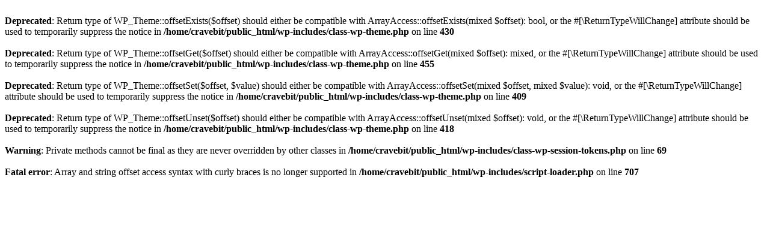

--- FILE ---
content_type: text/html; charset=UTF-8
request_url: https://www.cravebits.com/baking-cake-way/
body_size: 1795
content:
<br />
<b>Deprecated</b>:  Return type of WP_Theme::offsetExists($offset) should either be compatible with ArrayAccess::offsetExists(mixed $offset): bool, or the #[\ReturnTypeWillChange] attribute should be used to temporarily suppress the notice in <b>/home/cravebit/public_html/wp-includes/class-wp-theme.php</b> on line <b>430</b><br />
<br />
<b>Deprecated</b>:  Return type of WP_Theme::offsetGet($offset) should either be compatible with ArrayAccess::offsetGet(mixed $offset): mixed, or the #[\ReturnTypeWillChange] attribute should be used to temporarily suppress the notice in <b>/home/cravebit/public_html/wp-includes/class-wp-theme.php</b> on line <b>455</b><br />
<br />
<b>Deprecated</b>:  Return type of WP_Theme::offsetSet($offset, $value) should either be compatible with ArrayAccess::offsetSet(mixed $offset, mixed $value): void, or the #[\ReturnTypeWillChange] attribute should be used to temporarily suppress the notice in <b>/home/cravebit/public_html/wp-includes/class-wp-theme.php</b> on line <b>409</b><br />
<br />
<b>Deprecated</b>:  Return type of WP_Theme::offsetUnset($offset) should either be compatible with ArrayAccess::offsetUnset(mixed $offset): void, or the #[\ReturnTypeWillChange] attribute should be used to temporarily suppress the notice in <b>/home/cravebit/public_html/wp-includes/class-wp-theme.php</b> on line <b>418</b><br />
<br />
<b>Warning</b>:  Private methods cannot be final as they are never overridden by other classes in <b>/home/cravebit/public_html/wp-includes/class-wp-session-tokens.php</b> on line <b>69</b><br />
<br />
<b>Fatal error</b>:  Array and string offset access syntax with curly braces is no longer supported in <b>/home/cravebit/public_html/wp-includes/script-loader.php</b> on line <b>707</b><br />
